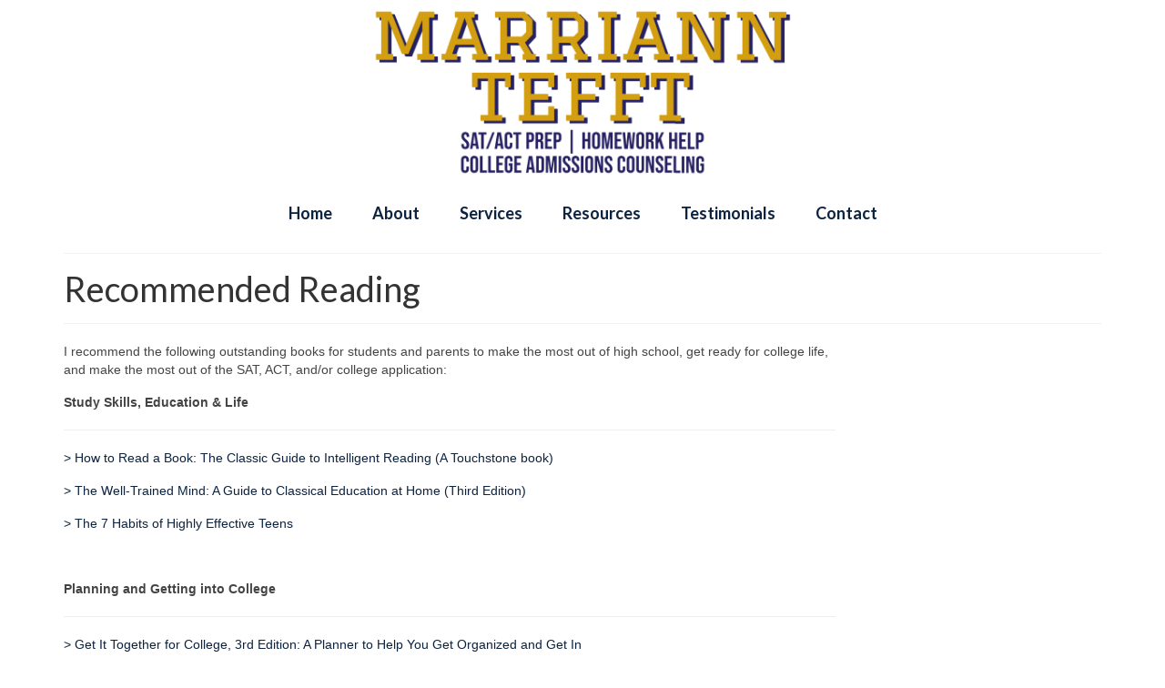

--- FILE ---
content_type: text/html; charset=UTF-8
request_url: https://marrianntefft.com/student-resources/recommended-reading/
body_size: 11228
content:
<!DOCTYPE html>
<html class="no-js" lang="en-US" itemscope="itemscope" itemtype="https://schema.org/WebPage">
<head>
  <meta charset="UTF-8">
  <meta name="viewport" content="width=device-width, initial-scale=1.0">
  <meta http-equiv="X-UA-Compatible" content="IE=edge">
  <title>Recommended Reading &#8211; Marriann Tefft</title>
<meta name='robots' content='max-image-preview:large' />
<link rel='dns-prefetch' href='//js.stripe.com' />
<link rel='dns-prefetch' href='//fonts.googleapis.com' />
<link rel="alternate" type="application/rss+xml" title="Marriann Tefft &raquo; Feed" href="https://marrianntefft.com/feed/" />
<link rel="alternate" type="application/rss+xml" title="Marriann Tefft &raquo; Comments Feed" href="https://marrianntefft.com/comments/feed/" />
<link rel="alternate" title="oEmbed (JSON)" type="application/json+oembed" href="https://marrianntefft.com/wp-json/oembed/1.0/embed?url=https%3A%2F%2Fmarrianntefft.com%2Fstudent-resources%2Frecommended-reading%2F" />
<link rel="alternate" title="oEmbed (XML)" type="text/xml+oembed" href="https://marrianntefft.com/wp-json/oembed/1.0/embed?url=https%3A%2F%2Fmarrianntefft.com%2Fstudent-resources%2Frecommended-reading%2F&#038;format=xml" />
<style id='wp-img-auto-sizes-contain-inline-css' type='text/css'>
img:is([sizes=auto i],[sizes^="auto," i]){contain-intrinsic-size:3000px 1500px}
/*# sourceURL=wp-img-auto-sizes-contain-inline-css */
</style>
<style id='wp-emoji-styles-inline-css' type='text/css'>

	img.wp-smiley, img.emoji {
		display: inline !important;
		border: none !important;
		box-shadow: none !important;
		height: 1em !important;
		width: 1em !important;
		margin: 0 0.07em !important;
		vertical-align: -0.1em !important;
		background: none !important;
		padding: 0 !important;
	}
/*# sourceURL=wp-emoji-styles-inline-css */
</style>
<style id='wp-block-library-inline-css' type='text/css'>
:root{--wp-block-synced-color:#7a00df;--wp-block-synced-color--rgb:122,0,223;--wp-bound-block-color:var(--wp-block-synced-color);--wp-editor-canvas-background:#ddd;--wp-admin-theme-color:#007cba;--wp-admin-theme-color--rgb:0,124,186;--wp-admin-theme-color-darker-10:#006ba1;--wp-admin-theme-color-darker-10--rgb:0,107,160.5;--wp-admin-theme-color-darker-20:#005a87;--wp-admin-theme-color-darker-20--rgb:0,90,135;--wp-admin-border-width-focus:2px}@media (min-resolution:192dpi){:root{--wp-admin-border-width-focus:1.5px}}.wp-element-button{cursor:pointer}:root .has-very-light-gray-background-color{background-color:#eee}:root .has-very-dark-gray-background-color{background-color:#313131}:root .has-very-light-gray-color{color:#eee}:root .has-very-dark-gray-color{color:#313131}:root .has-vivid-green-cyan-to-vivid-cyan-blue-gradient-background{background:linear-gradient(135deg,#00d084,#0693e3)}:root .has-purple-crush-gradient-background{background:linear-gradient(135deg,#34e2e4,#4721fb 50%,#ab1dfe)}:root .has-hazy-dawn-gradient-background{background:linear-gradient(135deg,#faaca8,#dad0ec)}:root .has-subdued-olive-gradient-background{background:linear-gradient(135deg,#fafae1,#67a671)}:root .has-atomic-cream-gradient-background{background:linear-gradient(135deg,#fdd79a,#004a59)}:root .has-nightshade-gradient-background{background:linear-gradient(135deg,#330968,#31cdcf)}:root .has-midnight-gradient-background{background:linear-gradient(135deg,#020381,#2874fc)}:root{--wp--preset--font-size--normal:16px;--wp--preset--font-size--huge:42px}.has-regular-font-size{font-size:1em}.has-larger-font-size{font-size:2.625em}.has-normal-font-size{font-size:var(--wp--preset--font-size--normal)}.has-huge-font-size{font-size:var(--wp--preset--font-size--huge)}.has-text-align-center{text-align:center}.has-text-align-left{text-align:left}.has-text-align-right{text-align:right}.has-fit-text{white-space:nowrap!important}#end-resizable-editor-section{display:none}.aligncenter{clear:both}.items-justified-left{justify-content:flex-start}.items-justified-center{justify-content:center}.items-justified-right{justify-content:flex-end}.items-justified-space-between{justify-content:space-between}.screen-reader-text{border:0;clip-path:inset(50%);height:1px;margin:-1px;overflow:hidden;padding:0;position:absolute;width:1px;word-wrap:normal!important}.screen-reader-text:focus{background-color:#ddd;clip-path:none;color:#444;display:block;font-size:1em;height:auto;left:5px;line-height:normal;padding:15px 23px 14px;text-decoration:none;top:5px;width:auto;z-index:100000}html :where(.has-border-color){border-style:solid}html :where([style*=border-top-color]){border-top-style:solid}html :where([style*=border-right-color]){border-right-style:solid}html :where([style*=border-bottom-color]){border-bottom-style:solid}html :where([style*=border-left-color]){border-left-style:solid}html :where([style*=border-width]){border-style:solid}html :where([style*=border-top-width]){border-top-style:solid}html :where([style*=border-right-width]){border-right-style:solid}html :where([style*=border-bottom-width]){border-bottom-style:solid}html :where([style*=border-left-width]){border-left-style:solid}html :where(img[class*=wp-image-]){height:auto;max-width:100%}:where(figure){margin:0 0 1em}html :where(.is-position-sticky){--wp-admin--admin-bar--position-offset:var(--wp-admin--admin-bar--height,0px)}@media screen and (max-width:600px){html :where(.is-position-sticky){--wp-admin--admin-bar--position-offset:0px}}

/*# sourceURL=wp-block-library-inline-css */
</style><style id='global-styles-inline-css' type='text/css'>
:root{--wp--preset--aspect-ratio--square: 1;--wp--preset--aspect-ratio--4-3: 4/3;--wp--preset--aspect-ratio--3-4: 3/4;--wp--preset--aspect-ratio--3-2: 3/2;--wp--preset--aspect-ratio--2-3: 2/3;--wp--preset--aspect-ratio--16-9: 16/9;--wp--preset--aspect-ratio--9-16: 9/16;--wp--preset--color--black: #000;--wp--preset--color--cyan-bluish-gray: #abb8c3;--wp--preset--color--white: #fff;--wp--preset--color--pale-pink: #f78da7;--wp--preset--color--vivid-red: #cf2e2e;--wp--preset--color--luminous-vivid-orange: #ff6900;--wp--preset--color--luminous-vivid-amber: #fcb900;--wp--preset--color--light-green-cyan: #7bdcb5;--wp--preset--color--vivid-green-cyan: #00d084;--wp--preset--color--pale-cyan-blue: #8ed1fc;--wp--preset--color--vivid-cyan-blue: #0693e3;--wp--preset--color--vivid-purple: #9b51e0;--wp--preset--color--virtue-primary: #0c2340;--wp--preset--color--virtue-primary-light: #262262;--wp--preset--color--very-light-gray: #eee;--wp--preset--color--very-dark-gray: #444;--wp--preset--gradient--vivid-cyan-blue-to-vivid-purple: linear-gradient(135deg,rgb(6,147,227) 0%,rgb(155,81,224) 100%);--wp--preset--gradient--light-green-cyan-to-vivid-green-cyan: linear-gradient(135deg,rgb(122,220,180) 0%,rgb(0,208,130) 100%);--wp--preset--gradient--luminous-vivid-amber-to-luminous-vivid-orange: linear-gradient(135deg,rgb(252,185,0) 0%,rgb(255,105,0) 100%);--wp--preset--gradient--luminous-vivid-orange-to-vivid-red: linear-gradient(135deg,rgb(255,105,0) 0%,rgb(207,46,46) 100%);--wp--preset--gradient--very-light-gray-to-cyan-bluish-gray: linear-gradient(135deg,rgb(238,238,238) 0%,rgb(169,184,195) 100%);--wp--preset--gradient--cool-to-warm-spectrum: linear-gradient(135deg,rgb(74,234,220) 0%,rgb(151,120,209) 20%,rgb(207,42,186) 40%,rgb(238,44,130) 60%,rgb(251,105,98) 80%,rgb(254,248,76) 100%);--wp--preset--gradient--blush-light-purple: linear-gradient(135deg,rgb(255,206,236) 0%,rgb(152,150,240) 100%);--wp--preset--gradient--blush-bordeaux: linear-gradient(135deg,rgb(254,205,165) 0%,rgb(254,45,45) 50%,rgb(107,0,62) 100%);--wp--preset--gradient--luminous-dusk: linear-gradient(135deg,rgb(255,203,112) 0%,rgb(199,81,192) 50%,rgb(65,88,208) 100%);--wp--preset--gradient--pale-ocean: linear-gradient(135deg,rgb(255,245,203) 0%,rgb(182,227,212) 50%,rgb(51,167,181) 100%);--wp--preset--gradient--electric-grass: linear-gradient(135deg,rgb(202,248,128) 0%,rgb(113,206,126) 100%);--wp--preset--gradient--midnight: linear-gradient(135deg,rgb(2,3,129) 0%,rgb(40,116,252) 100%);--wp--preset--font-size--small: 13px;--wp--preset--font-size--medium: 20px;--wp--preset--font-size--large: 36px;--wp--preset--font-size--x-large: 42px;--wp--preset--spacing--20: 0.44rem;--wp--preset--spacing--30: 0.67rem;--wp--preset--spacing--40: 1rem;--wp--preset--spacing--50: 1.5rem;--wp--preset--spacing--60: 2.25rem;--wp--preset--spacing--70: 3.38rem;--wp--preset--spacing--80: 5.06rem;--wp--preset--shadow--natural: 6px 6px 9px rgba(0, 0, 0, 0.2);--wp--preset--shadow--deep: 12px 12px 50px rgba(0, 0, 0, 0.4);--wp--preset--shadow--sharp: 6px 6px 0px rgba(0, 0, 0, 0.2);--wp--preset--shadow--outlined: 6px 6px 0px -3px rgb(255, 255, 255), 6px 6px rgb(0, 0, 0);--wp--preset--shadow--crisp: 6px 6px 0px rgb(0, 0, 0);}:where(.is-layout-flex){gap: 0.5em;}:where(.is-layout-grid){gap: 0.5em;}body .is-layout-flex{display: flex;}.is-layout-flex{flex-wrap: wrap;align-items: center;}.is-layout-flex > :is(*, div){margin: 0;}body .is-layout-grid{display: grid;}.is-layout-grid > :is(*, div){margin: 0;}:where(.wp-block-columns.is-layout-flex){gap: 2em;}:where(.wp-block-columns.is-layout-grid){gap: 2em;}:where(.wp-block-post-template.is-layout-flex){gap: 1.25em;}:where(.wp-block-post-template.is-layout-grid){gap: 1.25em;}.has-black-color{color: var(--wp--preset--color--black) !important;}.has-cyan-bluish-gray-color{color: var(--wp--preset--color--cyan-bluish-gray) !important;}.has-white-color{color: var(--wp--preset--color--white) !important;}.has-pale-pink-color{color: var(--wp--preset--color--pale-pink) !important;}.has-vivid-red-color{color: var(--wp--preset--color--vivid-red) !important;}.has-luminous-vivid-orange-color{color: var(--wp--preset--color--luminous-vivid-orange) !important;}.has-luminous-vivid-amber-color{color: var(--wp--preset--color--luminous-vivid-amber) !important;}.has-light-green-cyan-color{color: var(--wp--preset--color--light-green-cyan) !important;}.has-vivid-green-cyan-color{color: var(--wp--preset--color--vivid-green-cyan) !important;}.has-pale-cyan-blue-color{color: var(--wp--preset--color--pale-cyan-blue) !important;}.has-vivid-cyan-blue-color{color: var(--wp--preset--color--vivid-cyan-blue) !important;}.has-vivid-purple-color{color: var(--wp--preset--color--vivid-purple) !important;}.has-black-background-color{background-color: var(--wp--preset--color--black) !important;}.has-cyan-bluish-gray-background-color{background-color: var(--wp--preset--color--cyan-bluish-gray) !important;}.has-white-background-color{background-color: var(--wp--preset--color--white) !important;}.has-pale-pink-background-color{background-color: var(--wp--preset--color--pale-pink) !important;}.has-vivid-red-background-color{background-color: var(--wp--preset--color--vivid-red) !important;}.has-luminous-vivid-orange-background-color{background-color: var(--wp--preset--color--luminous-vivid-orange) !important;}.has-luminous-vivid-amber-background-color{background-color: var(--wp--preset--color--luminous-vivid-amber) !important;}.has-light-green-cyan-background-color{background-color: var(--wp--preset--color--light-green-cyan) !important;}.has-vivid-green-cyan-background-color{background-color: var(--wp--preset--color--vivid-green-cyan) !important;}.has-pale-cyan-blue-background-color{background-color: var(--wp--preset--color--pale-cyan-blue) !important;}.has-vivid-cyan-blue-background-color{background-color: var(--wp--preset--color--vivid-cyan-blue) !important;}.has-vivid-purple-background-color{background-color: var(--wp--preset--color--vivid-purple) !important;}.has-black-border-color{border-color: var(--wp--preset--color--black) !important;}.has-cyan-bluish-gray-border-color{border-color: var(--wp--preset--color--cyan-bluish-gray) !important;}.has-white-border-color{border-color: var(--wp--preset--color--white) !important;}.has-pale-pink-border-color{border-color: var(--wp--preset--color--pale-pink) !important;}.has-vivid-red-border-color{border-color: var(--wp--preset--color--vivid-red) !important;}.has-luminous-vivid-orange-border-color{border-color: var(--wp--preset--color--luminous-vivid-orange) !important;}.has-luminous-vivid-amber-border-color{border-color: var(--wp--preset--color--luminous-vivid-amber) !important;}.has-light-green-cyan-border-color{border-color: var(--wp--preset--color--light-green-cyan) !important;}.has-vivid-green-cyan-border-color{border-color: var(--wp--preset--color--vivid-green-cyan) !important;}.has-pale-cyan-blue-border-color{border-color: var(--wp--preset--color--pale-cyan-blue) !important;}.has-vivid-cyan-blue-border-color{border-color: var(--wp--preset--color--vivid-cyan-blue) !important;}.has-vivid-purple-border-color{border-color: var(--wp--preset--color--vivid-purple) !important;}.has-vivid-cyan-blue-to-vivid-purple-gradient-background{background: var(--wp--preset--gradient--vivid-cyan-blue-to-vivid-purple) !important;}.has-light-green-cyan-to-vivid-green-cyan-gradient-background{background: var(--wp--preset--gradient--light-green-cyan-to-vivid-green-cyan) !important;}.has-luminous-vivid-amber-to-luminous-vivid-orange-gradient-background{background: var(--wp--preset--gradient--luminous-vivid-amber-to-luminous-vivid-orange) !important;}.has-luminous-vivid-orange-to-vivid-red-gradient-background{background: var(--wp--preset--gradient--luminous-vivid-orange-to-vivid-red) !important;}.has-very-light-gray-to-cyan-bluish-gray-gradient-background{background: var(--wp--preset--gradient--very-light-gray-to-cyan-bluish-gray) !important;}.has-cool-to-warm-spectrum-gradient-background{background: var(--wp--preset--gradient--cool-to-warm-spectrum) !important;}.has-blush-light-purple-gradient-background{background: var(--wp--preset--gradient--blush-light-purple) !important;}.has-blush-bordeaux-gradient-background{background: var(--wp--preset--gradient--blush-bordeaux) !important;}.has-luminous-dusk-gradient-background{background: var(--wp--preset--gradient--luminous-dusk) !important;}.has-pale-ocean-gradient-background{background: var(--wp--preset--gradient--pale-ocean) !important;}.has-electric-grass-gradient-background{background: var(--wp--preset--gradient--electric-grass) !important;}.has-midnight-gradient-background{background: var(--wp--preset--gradient--midnight) !important;}.has-small-font-size{font-size: var(--wp--preset--font-size--small) !important;}.has-medium-font-size{font-size: var(--wp--preset--font-size--medium) !important;}.has-large-font-size{font-size: var(--wp--preset--font-size--large) !important;}.has-x-large-font-size{font-size: var(--wp--preset--font-size--x-large) !important;}
/*# sourceURL=global-styles-inline-css */
</style>

<style id='classic-theme-styles-inline-css' type='text/css'>
/*! This file is auto-generated */
.wp-block-button__link{color:#fff;background-color:#32373c;border-radius:9999px;box-shadow:none;text-decoration:none;padding:calc(.667em + 2px) calc(1.333em + 2px);font-size:1.125em}.wp-block-file__button{background:#32373c;color:#fff;text-decoration:none}
/*# sourceURL=/wp-includes/css/classic-themes.min.css */
</style>
<link rel='stylesheet' id='social-widget-css' href='https://marrianntefft.com/wp-content/plugins/social-media-widget/social_widget.css?ver=6.9' type='text/css' media='all' />
<link rel='stylesheet' id='wpecpp-css' href='https://marrianntefft.com/wp-content/plugins/wp-ecommerce-paypal/assets/css/wpecpp.css?ver=2.0.3' type='text/css' media='all' />
<style id='kadence-blocks-global-variables-inline-css' type='text/css'>
:root {--global-kb-font-size-sm:clamp(0.8rem, 0.73rem + 0.217vw, 0.9rem);--global-kb-font-size-md:clamp(1.1rem, 0.995rem + 0.326vw, 1.25rem);--global-kb-font-size-lg:clamp(1.75rem, 1.576rem + 0.543vw, 2rem);--global-kb-font-size-xl:clamp(2.25rem, 1.728rem + 1.63vw, 3rem);--global-kb-font-size-xxl:clamp(2.5rem, 1.456rem + 3.26vw, 4rem);--global-kb-font-size-xxxl:clamp(2.75rem, 0.489rem + 7.065vw, 6rem);}:root {--global-palette1: #3182CE;--global-palette2: #2B6CB0;--global-palette3: #1A202C;--global-palette4: #2D3748;--global-palette5: #4A5568;--global-palette6: #718096;--global-palette7: #EDF2F7;--global-palette8: #F7FAFC;--global-palette9: #ffffff;}
/*# sourceURL=kadence-blocks-global-variables-inline-css */
</style>
<link rel='stylesheet' id='virtue_theme-css' href='https://marrianntefft.com/wp-content/themes/virtue/assets/css/virtue.css?ver=3.4.13' type='text/css' media='all' />
<link rel='stylesheet' id='virtue_skin-css' href='https://marrianntefft.com/wp-content/themes/virtue/assets/css/skins/redhot.css?ver=3.4.13' type='text/css' media='all' />
<link rel='stylesheet' id='redux-google-fonts-virtue-css' href='https://fonts.googleapis.com/css?family=Lato%3A400%2C700&#038;ver=6.9' type='text/css' media='all' />
<script type="text/javascript" src="https://marrianntefft.com/wp-includes/js/jquery/jquery.min.js?ver=3.7.1" id="jquery-core-js"></script>
<script type="text/javascript" src="https://marrianntefft.com/wp-includes/js/jquery/jquery-migrate.min.js?ver=3.4.1" id="jquery-migrate-js"></script>
<link rel="https://api.w.org/" href="https://marrianntefft.com/wp-json/" /><link rel="alternate" title="JSON" type="application/json" href="https://marrianntefft.com/wp-json/wp/v2/pages/109" /><link rel="EditURI" type="application/rsd+xml" title="RSD" href="https://marrianntefft.com/xmlrpc.php?rsd" />
<meta name="generator" content="WordPress 6.9" />
<link rel="canonical" href="https://marrianntefft.com/student-resources/recommended-reading/" />
<link rel='shortlink' href='https://marrianntefft.com/?p=109' />
<script>
  (function(i,s,o,g,r,a,m){i['GoogleAnalyticsObject']=r;i[r]=i[r]||function(){
  (i[r].q=i[r].q||[]).push(arguments)},i[r].l=1*new Date();a=s.createElement(o),
  m=s.getElementsByTagName(o)[0];a.async=1;a.src=g;m.parentNode.insertBefore(a,m)
  })(window,document,'script','//www.google-analytics.com/analytics.js','ga');

  ga('create', 'UA-64940260-1', 'auto');
  ga('send', 'pageview');

</script><style type="text/css">#logo {padding-top:0px;}#logo {padding-bottom:0px;}#logo {margin-left:0px;}#logo {margin-right:0px;}#nav-main {margin-top:15px;}#nav-main {margin-bottom:10px;}.headerfont, .tp-caption {font-family:Lato;}.topbarmenu ul li {font-family:Lato;}.home-message:hover {background-color:#0c2340; background-color: rgba(12, 35, 64, 0.6);}
  nav.woocommerce-pagination ul li a:hover, .wp-pagenavi a:hover, .panel-heading .accordion-toggle, .variations .kad_radio_variations label:hover, .variations .kad_radio_variations label.selectedValue {border-color: #0c2340;}
  a, #nav-main ul.sf-menu ul li a:hover, .product_price ins .amount, .price ins .amount, .color_primary, .primary-color, #logo a.brand, #nav-main ul.sf-menu a:hover,
  .woocommerce-message:before, .woocommerce-info:before, #nav-second ul.sf-menu a:hover, .footerclass a:hover, .posttags a:hover, .subhead a:hover, .nav-trigger-case:hover .kad-menu-name, 
  .nav-trigger-case:hover .kad-navbtn, #kadbreadcrumbs a:hover, #wp-calendar a, .star-rating, .has-virtue-primary-color {color: #0c2340;}
.widget_price_filter .ui-slider .ui-slider-handle, .product_item .kad_add_to_cart:hover, .product_item:hover a.button:hover, .product_item:hover .kad_add_to_cart:hover, .kad-btn-primary, html .woocommerce-page .widget_layered_nav ul.yith-wcan-label li a:hover, html .woocommerce-page .widget_layered_nav ul.yith-wcan-label li.chosen a,
.product-category.grid_item a:hover h5, .woocommerce-message .button, .widget_layered_nav_filters ul li a, .widget_layered_nav ul li.chosen a, .wpcf7 input.wpcf7-submit, .yith-wcan .yith-wcan-reset-navigation,
#containerfooter .menu li a:hover, .bg_primary, .portfolionav a:hover, .home-iconmenu a:hover, p.demo_store, .topclass, #commentform .form-submit #submit, .kad-hover-bg-primary:hover, .widget_shopping_cart_content .checkout,
.login .form-row .button, .variations .kad_radio_variations label.selectedValue, #payment #place_order, .wpcf7 input.wpcf7-back, .shop_table .actions input[type=submit].checkout-button, .cart_totals .checkout-button, input[type="submit"].button, .order-actions .button, .has-virtue-primary-background-color {background: #0c2340;}a:hover, .has-virtue-primary-light-color {color: #262262;} .kad-btn-primary:hover, .login .form-row .button:hover, #payment #place_order:hover, .yith-wcan .yith-wcan-reset-navigation:hover, .widget_shopping_cart_content .checkout:hover,
	.woocommerce-message .button:hover, #commentform .form-submit #submit:hover, .wpcf7 input.wpcf7-submit:hover, .widget_layered_nav_filters ul li a:hover, .cart_totals .checkout-button:hover,
	.widget_layered_nav ul li.chosen a:hover, .shop_table .actions input[type=submit].checkout-button:hover, .wpcf7 input.wpcf7-back:hover, .order-actions .button:hover, input[type="submit"].button:hover, .product_item:hover .kad_add_to_cart, .product_item:hover a.button, .has-virtue-primary-light-background-color {background: #262262;}input[type=number]::-webkit-inner-spin-button, input[type=number]::-webkit-outer-spin-button { -webkit-appearance: none; margin: 0; } input[type=number] {-moz-appearance: textfield;}.quantity input::-webkit-outer-spin-button,.quantity input::-webkit-inner-spin-button {display: none;}.product_item .product_details h5 {text-transform: none;}@media (max-width: 979px) {.nav-trigger .nav-trigger-case {position: static; display: block; width: 100%;}}.product_item .product_details h5 {min-height:40px;}.entry-content p { margin-bottom:16px;}</style><link rel="icon" href="https://marrianntefft.com/wp-content/uploads/2017/06/cropped-MT-32x32.png" sizes="32x32" />
<link rel="icon" href="https://marrianntefft.com/wp-content/uploads/2017/06/cropped-MT-192x192.png" sizes="192x192" />
<link rel="apple-touch-icon" href="https://marrianntefft.com/wp-content/uploads/2017/06/cropped-MT-180x180.png" />
<meta name="msapplication-TileImage" content="https://marrianntefft.com/wp-content/uploads/2017/06/cropped-MT-270x270.png" />
		<style type="text/css" id="wp-custom-css">
			#logo img {
    max-height: 200px; /* adjust as needed */
    height: auto;
    width: auto;
}
		</style>
		<style type="text/css" title="dynamic-css" class="options-output">header #logo a.brand,.logofont{font-family:Lato;line-height:40px;font-weight:400;font-style:normal;font-size:32px;}.kad_tagline{font-family:Lato;line-height:20px;font-weight:400;font-style:normal;color:#444444;font-size:14px;}.product_item .product_details h5{font-family:Lato;line-height:20px;font-weight:normal;font-style:700;font-size:16px;}h1{font-family:Lato;line-height:40px;font-weight:400;font-style:normal;font-size:38px;}h2{font-family:Lato;line-height:40px;font-weight:normal;font-style:normal;font-size:32px;}h3{font-family:Lato;line-height:40px;font-weight:400;font-style:normal;font-size:28px;}h4{font-family:Lato;line-height:40px;font-weight:400;font-style:normal;font-size:24px;}h5{font-family:Lato;line-height:24px;font-weight:700;font-style:normal;font-size:18px;}body{font-family:Verdana, Geneva, sans-serif;line-height:20px;font-weight:400;font-style:normal;font-size:14px;}#nav-main ul.sf-menu a{font-family:Lato;line-height:18px;font-weight:700;font-style:normal;color:#0c2340;font-size:18px;}#nav-second ul.sf-menu a{font-family:Lato;line-height:22px;font-weight:400;font-style:normal;font-size:18px;}.kad-nav-inner .kad-mnav, .kad-mobile-nav .kad-nav-inner li a,.nav-trigger-case{font-family:Lato;line-height:20px;font-weight:400;font-style:normal;font-size:16px;}</style></head>
<body class="wp-singular page-template-default page page-id-109 page-child parent-pageid-69 wp-embed-responsive wp-theme-virtue wide recommended-reading">
	<div id="kt-skip-link"><a href="#content">Skip to Main Content</a></div>
	<div id="wrapper" class="container">
	<header class="banner headerclass" itemscope itemtype="https://schema.org/WPHeader">
		<div class="container">
		<div class="row">
			<div class="col-md-12 clearfix kad-header-left">
				<div id="logo" class="logocase">
					<a class="brand logofont" href="https://marrianntefft.com/">
													<div id="thelogo">
								<img src="https://marrianntefft.com/wp-content/uploads/2020/10/My-Post-37-1.png" alt="Marriann Tefft" width="2560" height="851" class="kad-standard-logo" />
															</div>
												</a>
									</div> <!-- Close #logo -->
			</div><!-- close logo span -->
							<div class="col-md-12 kad-header-right">
					<nav id="nav-main" class="clearfix" itemscope itemtype="https://schema.org/SiteNavigationElement">
						<ul id="menu-main-menu" class="sf-menu"><li  class=" menu-item-280"><a href="https://marrianntefft.com"><span>Home</span></a></li>
<li  class=" menu-item-34"><a href="https://marrianntefft.com/about/"><span>About</span></a></li>
<li  class=" sf-dropdown menu-item-33"><a href="https://marrianntefft.com/services/"><span>Services</span></a>
<ul class="sub-menu sf-dropdown-menu dropdown">
	<li  class=" menu-item-133"><a href="https://marrianntefft.com/services/tutoring/"><span>Tutoring</span></a></li>
	<li  class=" menu-item-132"><a href="https://marrianntefft.com/services/sat-act-psat-coaching/"><span>SAT, ACT, PSAT Coaching</span></a></li>
	<li  class=" menu-item-126"><a href="https://marrianntefft.com/services/college-admissions-consulting/"><span>College Admissions Consulting</span></a></li>
	<li  class=" menu-item-134"><a href="https://marrianntefft.com/bootcamps/"><span>Bootcamps</span></a></li>
</ul>
</li>
<li  class=" current-page-ancestor current-menu-ancestor current-menu-parent current-page-parent current_page_parent current_page_ancestor sf-dropdown menu-item-70"><a href="https://marrianntefft.com/student-resources/"><span>Resources</span></a>
<ul class="sub-menu sf-dropdown-menu dropdown">
	<li  class=" menu-item-73"><a href="https://marrianntefft.com/student-resources/sat/"><span>SAT &#038; ACT</span></a></li>
	<li  class=" menu-item-76"><a href="https://marrianntefft.com/student-resources/math/"><span>Math</span></a></li>
	<li  class=" menu-item-93"><a href="https://marrianntefft.com/student-resources/college-applications/"><span>College Applications</span></a></li>
	<li  class=" current-menu-item current_page_item menu-item-112"><a href="https://marrianntefft.com/student-resources/recommended-reading/" aria-current="page"><span>Recommended Reading</span></a></li>
</ul>
</li>
<li  class=" menu-item-192"><a href="https://marrianntefft.com/testimonials/"><span>Testimonials</span></a></li>
<li  class=" menu-item-32"><a href="https://marrianntefft.com/contact/"><span>Contact</span></a></li>
</ul>					</nav> 
				</div> <!-- Close menuclass-->
			       
		</div> <!-- Close Row -->
					<div id="mobile-nav-trigger" class="nav-trigger">
				<button class="nav-trigger-case mobileclass collapsed" data-toggle="collapse" data-target=".kad-nav-collapse">
					<span class="kad-navbtn"><i class="icon-reorder"></i></span>
					<span class="kad-menu-name">Menu</span>
				</button>
			</div>
			<div id="kad-mobile-nav" class="kad-mobile-nav">
				<div class="kad-nav-inner mobileclass">
					<div class="kad-nav-collapse">
					<ul id="menu-main-menu-1" class="kad-mnav"><li  class=" menu-item-280"><a href="https://marrianntefft.com"><span>Home</span></a></li>
<li  class=" menu-item-34"><a href="https://marrianntefft.com/about/"><span>About</span></a></li>
<li  class=" sf-dropdown menu-item-33"><a href="https://marrianntefft.com/services/"><span>Services</span></a>
<ul class="sub-menu sf-dropdown-menu dropdown">
	<li  class=" menu-item-133"><a href="https://marrianntefft.com/services/tutoring/"><span>Tutoring</span></a></li>
	<li  class=" menu-item-132"><a href="https://marrianntefft.com/services/sat-act-psat-coaching/"><span>SAT, ACT, PSAT Coaching</span></a></li>
	<li  class=" menu-item-126"><a href="https://marrianntefft.com/services/college-admissions-consulting/"><span>College Admissions Consulting</span></a></li>
	<li  class=" menu-item-134"><a href="https://marrianntefft.com/bootcamps/"><span>Bootcamps</span></a></li>
</ul>
</li>
<li  class=" current-page-ancestor current-menu-ancestor current-menu-parent current-page-parent current_page_parent current_page_ancestor sf-dropdown menu-item-70"><a href="https://marrianntefft.com/student-resources/"><span>Resources</span></a>
<ul class="sub-menu sf-dropdown-menu dropdown">
	<li  class=" menu-item-73"><a href="https://marrianntefft.com/student-resources/sat/"><span>SAT &#038; ACT</span></a></li>
	<li  class=" menu-item-76"><a href="https://marrianntefft.com/student-resources/math/"><span>Math</span></a></li>
	<li  class=" menu-item-93"><a href="https://marrianntefft.com/student-resources/college-applications/"><span>College Applications</span></a></li>
	<li  class=" current-menu-item current_page_item menu-item-112"><a href="https://marrianntefft.com/student-resources/recommended-reading/" aria-current="page"><span>Recommended Reading</span></a></li>
</ul>
</li>
<li  class=" menu-item-192"><a href="https://marrianntefft.com/testimonials/"><span>Testimonials</span></a></li>
<li  class=" menu-item-32"><a href="https://marrianntefft.com/contact/"><span>Contact</span></a></li>
</ul>					</div>
				</div>
			</div>
		 
	</div> <!-- Close Container -->
	</header>
	<div class="wrap contentclass" role="document">

	<div id="pageheader" class="titleclass">
	<div class="container">
		<div class="page-header">
			<h1 class="entry-title" itemprop="name">
				Recommended Reading			</h1>
					</div>
	</div><!--container-->
</div><!--titleclass-->
<div id="content" class="container container-contained">
	<div class="row">
		<div class="main col-lg-9 col-md-8" role="main">
			<div class="entry-content" itemprop="mainContentOfPage" itemscope itemtype="https://schema.org/WebPageElement">
				<p>I recommend the following outstanding books for students and parents to make the most out of high school, get ready for college life, and make the most out of the SAT, ACT, and/or college application:</p>
<p><strong>Study Skills, Education &amp; Life<br />
</strong></p>
<hr />
<p><a href="http://www.amazon.com/gp/product/0671212095/ref=as_li_tl?ie=UTF8&amp;camp=1789&amp;creative=390957&amp;creativeASIN=0671212095&amp;linkCode=as2&amp;tag=marrianntefft-20&amp;linkId=Z7SLKLLKVCHQOV7I">&gt; How to Read a Book: The Classic Guide to Intelligent Reading (A Touchstone book)</a></p>
<p><a href="http://www.amazon.com/gp/product/0393067084/ref=as_li_tl?ie=UTF8&amp;camp=1789&amp;creative=390957&amp;creativeASIN=0393067084&amp;linkCode=as2&amp;tag=marrianntefft-20&amp;linkId=KLVXERSX2TNNNKQW">&gt; The Well-Trained Mind: A Guide to Classical Education at Home (Third Edition)</a></p>
<p><a href="http://www.amazon.com/gp/product/1476764662/ref=as_li_tl?ie=UTF8&amp;camp=1789&amp;creative=390957&amp;creativeASIN=1476764662&amp;linkCode=as2&amp;tag=marrianntefft-20&amp;linkId=V37LQ75W2GSMSLC2">&gt; The 7 Habits of Highly Effective Teens</a></p>
<p><img decoding="async" style="border: none !important; margin: 0px !important;" src="http://ir-na.amazon-adsystem.com/e/ir?t=marrianntefft-20&amp;l=as2&amp;o=1&amp;a=1476764662" alt="" width="1" height="1" border="0" /></p>
<p><strong>Planning and Getting into College</strong></p>
<hr />
<p><a href="http://www.amazon.com/gp/product/1457304295/ref=as_li_tl?ie=UTF8&amp;camp=1789&amp;creative=390957&amp;creativeASIN=1457304295&amp;linkCode=as2&amp;tag=marrianntefft-20&amp;linkId=AES2LLJURRXNKNUM">&gt; Get It Together for College, 3rd Edition: A Planner to Help You Get Organized and Get In</a><img decoding="async" style="border: none !important; margin: 0px !important;" src="http://ir-na.amazon-adsystem.com/e/ir?t=marrianntefft-20&amp;l=as2&amp;o=1&amp;a=1457304295" alt="" width="1" height="1" border="0" /></p>
<p><a href="http://www.amazon.com/gp/product/0767932587/ref=as_li_tl?ie=UTF8&amp;camp=1789&amp;creative=9325&amp;creativeASIN=0767932587&amp;linkCode=as2&amp;tag=marrianntefft-20&amp;linkId=CUE67UBW4QRK6KXR">&gt;How to Be a High School Superstar: A Revolutionary Plan to Get into College by Standing Out (Without Burning Out)</a></p>
<p><img decoding="async" style="border: none !important; margin: 0px !important;" src="http://ir-na.amazon-adsystem.com/e/ir?t=marrianntefft-20&amp;l=as2&amp;o=1&amp;a=0767932587" alt="" width="1" height="1" border="0" /><a href="http://www.amazon.com/gp/product/0767922719/ref=as_li_tl?ie=UTF8&amp;camp=1789&amp;creative=390957&amp;creativeASIN=0767922719&amp;linkCode=as2&amp;tag=marrianntefft-20&amp;linkId=KMIRWJ3BBWRBY3DI">&gt; How to Become a Straight-A Student: The Unconventional Strategies Real College Students Use to Score High While Studying Less</a></p>
<p><a href="http://www.amazon.com/gp/product/1250048052/ref=as_li_tl?ie=UTF8&amp;camp=1789&amp;creative=390957&amp;creativeASIN=1250048052&amp;linkCode=as2&amp;tag=marrianntefft-20&amp;linkId=ZYCRDG6RVSYCEZOP">&gt; 50 Successful Harvard Application Essays: What Worked for Them Can Help You Get into the College of Your Choice</a><img loading="lazy" decoding="async" style="border: none !important; margin: 0px !important;" src="http://ir-na.amazon-adsystem.com/e/ir?t=marrianntefft-20&amp;l=as2&amp;o=1&amp;a=1250048052" alt="" width="1" height="1" border="0" /></p>
<p><a href="http://www.amazon.com/gp/product/1492855391/ref=as_li_tl?ie=UTF8&amp;camp=1789&amp;creative=390957&amp;creativeASIN=1492855391&amp;linkCode=as2&amp;tag=marrianntefft-20&amp;linkId=ROUTOAOWVQ6LD7MG">&gt;Escape Essay Hell!: A Step-by-Step Guide to Writing Narrative College Application Essays</a><img loading="lazy" decoding="async" style="border: none !important; margin: 0px !important;" src="http://ir-na.amazon-adsystem.com/e/ir?t=marrianntefft-20&amp;l=as2&amp;o=1&amp;a=1492855391" alt="" width="1" height="1" border="0" /></p>
<p><a href="http://www.amazon.com/gp/product/1499318928/ref=as_li_tl?ie=UTF8&amp;camp=1789&amp;creative=390957&amp;creativeASIN=1499318928&amp;linkCode=as2&amp;tag=marrianntefft-20&amp;linkId=HDRDIQVQ3O2OGNBQ">&gt;Heavenly Essays: 50 Narrative College Application Essays That Worked</a><img loading="lazy" decoding="async" style="border: none !important; margin: 0px !important;" src="http://ir-na.amazon-adsystem.com/e/ir?t=marrianntefft-20&amp;l=as2&amp;o=1&amp;a=1499318928" alt="" width="1" height="1" border="0" /></p>
<p><img loading="lazy" decoding="async" style="border: none !important; margin: 0px !important;" src="http://ir-na.amazon-adsystem.com/e/ir?t=marrianntefft-20&amp;l=as2&amp;o=1&amp;a=0393067084" alt="" width="1" height="1" border="0" /></p>
			</div>
					</div><!-- /.main -->
<aside class="col-lg-3 col-md-4 kad-sidebar" role="complementary" itemscope itemtype="https://schema.org/WPSideBar">
	<div class="sidebar">
			</div><!-- /.sidebar -->
</aside><!-- /aside -->
			</div><!-- /.row-->
		</div><!-- /.content -->
	</div><!-- /.wrap -->
	<footer id="containerfooter" class="footerclass" itemscope itemtype="https://schema.org/WPFooter">
  <div class="container">
  	<div class="row">
  		 
					<div class="col-md-4 footercol1">
					<div class="widget-1 widget-first footer-widget"><aside id="block-2" class="widget widget_block"><link rel='stylesheet' id='kadence-blocks-infobox-css' href='https://marrianntefft.com/wp-content/plugins/kadence-blocks/dist/style-blocks-infobox.css?ver=3.5.29' type='text/css' media='all' />
<style>.wp-block-kadence-column.kb-section-dir-horizontal > .kt-inside-inner-col > #kt-info-box_886caa-8c .kt-blocks-info-box-link-wrap{max-width:unset;}#kt-info-box_886caa-8c .kt-blocks-info-box-link-wrap{border-radius:20px;border-top-width:5px;border-right-width:5px;border-bottom-width:5px;border-left-width:5px;background:#ffffff;padding-top:24px;padding-right:24px;padding-bottom:24px;padding-left:24px;}#kt-info-box_886caa-8c .kt-blocks-info-box-link-wrap:hover{background:#ffffff;}#kt-info-box_886caa-8c .kadence-info-box-icon-container .kt-info-svg-icon, #kt-info-box_886caa-8c .kt-info-svg-icon-flip, #kt-info-box_886caa-8c .kt-blocks-info-box-number{font-size:50px;}#kt-info-box_886caa-8c .kt-blocks-info-box-media{color:#444444;background:#ffffff;border-color:#eeeeee;border-radius:200px;overflow:hidden;border-top-width:5px;border-right-width:5px;border-bottom-width:5px;border-left-width:5px;padding-top:20px;padding-right:20px;padding-bottom:20px;padding-left:20px;margin-top:0px;margin-right:20px;margin-bottom:0px;margin-left:0px;}#kt-info-box_886caa-8c .kt-blocks-info-box-media .kadence-info-box-image-intrisic img{border-radius:200px;}#kt-info-box_886caa-8c .kt-blocks-info-box-link-wrap:hover .kt-blocks-info-box-media{color:#444444;background:#ffffff;border-color:#eeeeee;}#kt-info-box_886caa-8c .kt-infobox-textcontent h3.kt-blocks-info-box-title{color:#000;font-family:Lato;font-style:normal;font-weight:400;padding-top:0px;padding-right:0px;padding-bottom:0px;padding-left:0px;margin-top:5px;margin-right:0px;margin-bottom:10px;margin-left:0px;}.wp-block-kadence-infobox#kt-info-box_886caa-8c .kt-blocks-info-box-text{font-family:Lato;font-style:normal;font-weight:400;}#kt-info-box_886caa-8c .kt-blocks-info-box-learnmore{background:transparent;border-width:0px 0px 0px 0px;padding-top:4px;padding-right:8px;padding-bottom:4px;padding-left:8px;margin-top:10px;margin-right:0px;margin-bottom:10px;margin-left:0px;}</style>
<div id="kt-info-box_886caa-8c" class="wp-block-kadence-infobox"><a class="kt-blocks-info-box-link-wrap info-box-link kt-blocks-info-box-media-align-left kt-info-halign-left"><div class="kt-blocks-info-box-media-container"><div class="kt-blocks-info-box-media kt-info-media-animate-none"><div class="kadence-info-box-icon-container kt-info-icon-animate-none"><div class="kadence-info-box-icon-inner-container"><span style="display:block;justify-content:center;align-items:center" class="kt-info-svg-icon kt-info-svg-icon-fe_send"><svg style="display:inline-block;vertical-align:middle" viewbox="0 0 24 24" height="50" width="50" fill="none" stroke="currentColor" xmlns="http://www.w3.org/2000/svg" stroke-width="2" stroke-linecap="round" stroke-linejoin="round" aria-hidden="true"><line x1="22" y1="2" x2="11" y2="13"></line><polygon points="22 2 15 22 11 13 2 9 22 2"></polygon></svg></span></div></div></div></div><div class="kt-infobox-textcontent"><h3 class="kt-blocks-info-box-title"></h3><p class="kt-blocks-info-box-text">Call/Text: (360) 556-3328<br/>or Email: marriann@marrianntefft.com</p></div></a></div>
</aside></div>					</div> 
            					 
					<div class="col-md-4 footercol2">
					
		<div class="widget-1 widget-first footer-widget"><aside id="recent-posts-5" class="widget widget_recent_entries">
		<h3>Recent</h3>
		<ul>
											<li>
					<a href="https://marrianntefft.com/2025/06/14/registration-now-open-for-2025-application-essay-workshops/">Registration Now Open for 2025 Application Essay Workshops!</a>
									</li>
											<li>
					<a href="https://marrianntefft.com/2024/05/27/registration-now-open-for-summer-essay-workshops/">Registration Now Open for 2024 Summer Essay Workshops!</a>
									</li>
											<li>
					<a href="https://marrianntefft.com/2021/07/29/new-essay-writing-group-added-for-august/">New Essay Writing Group Added for August</a>
									</li>
											<li>
					<a href="https://marrianntefft.com/2021/05/25/new-essay-writing-workshops-in-june-july/">New Essay Writing Workshops Summer 2021</a>
									</li>
					</ul>

		</aside></div>					</div> 
		        		         
					<div class="col-md-4 footercol3">
					<div class="widget-1 widget-first footer-widget"><aside id="search-2" class="widget widget_search"><form role="search" method="get" class="form-search" action="https://marrianntefft.com/">
	<label>
		<span class="screen-reader-text">Search for:</span>
		<input type="text" value="" name="s" class="search-query" placeholder="Search">
	</label>
	<button type="submit" class="search-icon"><i class="icon-search"></i></button>
</form></aside></div>					</div> 
	            			        </div>
        <div class="footercredits clearfix">
    		
    		        	<p>&copy; 2026 Marriann Tefft. All Rights Reserved.</p>
    	</div>

  </div>

</footer>

		</div><!--Wrapper-->
		<script type="speculationrules">
{"prefetch":[{"source":"document","where":{"and":[{"href_matches":"/*"},{"not":{"href_matches":["/wp-*.php","/wp-admin/*","/wp-content/uploads/*","/wp-content/*","/wp-content/plugins/*","/wp-content/themes/virtue/*","/*\\?(.+)"]}},{"not":{"selector_matches":"a[rel~=\"nofollow\"]"}},{"not":{"selector_matches":".no-prefetch, .no-prefetch a"}}]},"eagerness":"conservative"}]}
</script>
<script type="text/javascript" src="https://js.stripe.com/v3/" id="stripe-js-js"></script>
<script type="text/javascript" id="wpecpp-js-extra">
/* <![CDATA[ */
var wpecpp = {"ajaxUrl":"https://marrianntefft.com/wp-admin/admin-ajax.php","nonce":"3c4c598acf","opens":"2","cancel":"","return":""};
//# sourceURL=wpecpp-js-extra
/* ]]> */
</script>
<script type="text/javascript" src="https://marrianntefft.com/wp-content/plugins/wp-ecommerce-paypal/assets/js/wpecpp.js?ver=2.0.3" id="wpecpp-js"></script>
<script type="text/javascript" src="https://marrianntefft.com/wp-content/themes/virtue/assets/js/min/bootstrap-min.js?ver=3.4.13" id="bootstrap-js"></script>
<script type="text/javascript" src="https://marrianntefft.com/wp-includes/js/hoverIntent.min.js?ver=1.10.2" id="hoverIntent-js"></script>
<script type="text/javascript" src="https://marrianntefft.com/wp-includes/js/imagesloaded.min.js?ver=5.0.0" id="imagesloaded-js"></script>
<script type="text/javascript" src="https://marrianntefft.com/wp-includes/js/masonry.min.js?ver=4.2.2" id="masonry-js"></script>
<script type="text/javascript" src="https://marrianntefft.com/wp-content/themes/virtue/assets/js/min/plugins-min.js?ver=3.4.13" id="virtue_plugins-js"></script>
<script type="text/javascript" src="https://marrianntefft.com/wp-content/themes/virtue/assets/js/min/magnific-popup-min.js?ver=3.4.13" id="magnific-popup-js"></script>
<script type="text/javascript" id="virtue-lightbox-init-js-extra">
/* <![CDATA[ */
var virtue_lightbox = {"loading":"Loading...","of":"%curr% of %total%","error":"The Image could not be loaded."};
//# sourceURL=virtue-lightbox-init-js-extra
/* ]]> */
</script>
<script type="text/javascript" src="https://marrianntefft.com/wp-content/themes/virtue/assets/js/min/virtue-lightbox-init-min.js?ver=3.4.13" id="virtue-lightbox-init-js"></script>
<script type="text/javascript" src="https://marrianntefft.com/wp-content/themes/virtue/assets/js/min/main-min.js?ver=3.4.13" id="virtue_main-js"></script>
<script id="wp-emoji-settings" type="application/json">
{"baseUrl":"https://s.w.org/images/core/emoji/17.0.2/72x72/","ext":".png","svgUrl":"https://s.w.org/images/core/emoji/17.0.2/svg/","svgExt":".svg","source":{"concatemoji":"https://marrianntefft.com/wp-includes/js/wp-emoji-release.min.js?ver=6.9"}}
</script>
<script type="module">
/* <![CDATA[ */
/*! This file is auto-generated */
const a=JSON.parse(document.getElementById("wp-emoji-settings").textContent),o=(window._wpemojiSettings=a,"wpEmojiSettingsSupports"),s=["flag","emoji"];function i(e){try{var t={supportTests:e,timestamp:(new Date).valueOf()};sessionStorage.setItem(o,JSON.stringify(t))}catch(e){}}function c(e,t,n){e.clearRect(0,0,e.canvas.width,e.canvas.height),e.fillText(t,0,0);t=new Uint32Array(e.getImageData(0,0,e.canvas.width,e.canvas.height).data);e.clearRect(0,0,e.canvas.width,e.canvas.height),e.fillText(n,0,0);const a=new Uint32Array(e.getImageData(0,0,e.canvas.width,e.canvas.height).data);return t.every((e,t)=>e===a[t])}function p(e,t){e.clearRect(0,0,e.canvas.width,e.canvas.height),e.fillText(t,0,0);var n=e.getImageData(16,16,1,1);for(let e=0;e<n.data.length;e++)if(0!==n.data[e])return!1;return!0}function u(e,t,n,a){switch(t){case"flag":return n(e,"\ud83c\udff3\ufe0f\u200d\u26a7\ufe0f","\ud83c\udff3\ufe0f\u200b\u26a7\ufe0f")?!1:!n(e,"\ud83c\udde8\ud83c\uddf6","\ud83c\udde8\u200b\ud83c\uddf6")&&!n(e,"\ud83c\udff4\udb40\udc67\udb40\udc62\udb40\udc65\udb40\udc6e\udb40\udc67\udb40\udc7f","\ud83c\udff4\u200b\udb40\udc67\u200b\udb40\udc62\u200b\udb40\udc65\u200b\udb40\udc6e\u200b\udb40\udc67\u200b\udb40\udc7f");case"emoji":return!a(e,"\ud83e\u1fac8")}return!1}function f(e,t,n,a){let r;const o=(r="undefined"!=typeof WorkerGlobalScope&&self instanceof WorkerGlobalScope?new OffscreenCanvas(300,150):document.createElement("canvas")).getContext("2d",{willReadFrequently:!0}),s=(o.textBaseline="top",o.font="600 32px Arial",{});return e.forEach(e=>{s[e]=t(o,e,n,a)}),s}function r(e){var t=document.createElement("script");t.src=e,t.defer=!0,document.head.appendChild(t)}a.supports={everything:!0,everythingExceptFlag:!0},new Promise(t=>{let n=function(){try{var e=JSON.parse(sessionStorage.getItem(o));if("object"==typeof e&&"number"==typeof e.timestamp&&(new Date).valueOf()<e.timestamp+604800&&"object"==typeof e.supportTests)return e.supportTests}catch(e){}return null}();if(!n){if("undefined"!=typeof Worker&&"undefined"!=typeof OffscreenCanvas&&"undefined"!=typeof URL&&URL.createObjectURL&&"undefined"!=typeof Blob)try{var e="postMessage("+f.toString()+"("+[JSON.stringify(s),u.toString(),c.toString(),p.toString()].join(",")+"));",a=new Blob([e],{type:"text/javascript"});const r=new Worker(URL.createObjectURL(a),{name:"wpTestEmojiSupports"});return void(r.onmessage=e=>{i(n=e.data),r.terminate(),t(n)})}catch(e){}i(n=f(s,u,c,p))}t(n)}).then(e=>{for(const n in e)a.supports[n]=e[n],a.supports.everything=a.supports.everything&&a.supports[n],"flag"!==n&&(a.supports.everythingExceptFlag=a.supports.everythingExceptFlag&&a.supports[n]);var t;a.supports.everythingExceptFlag=a.supports.everythingExceptFlag&&!a.supports.flag,a.supports.everything||((t=a.source||{}).concatemoji?r(t.concatemoji):t.wpemoji&&t.twemoji&&(r(t.twemoji),r(t.wpemoji)))});
//# sourceURL=https://marrianntefft.com/wp-includes/js/wp-emoji-loader.min.js
/* ]]> */
</script>
<link href="https://fonts.googleapis.com/css?family=Lato:regular&amp;subset=latin&amp;display=swap" rel="stylesheet">	</body>
</html>

--- FILE ---
content_type: text/plain
request_url: https://www.google-analytics.com/j/collect?v=1&_v=j102&a=901469729&t=pageview&_s=1&dl=https%3A%2F%2Fmarrianntefft.com%2Fstudent-resources%2Frecommended-reading%2F&ul=en-us%40posix&dt=Recommended%20Reading%20%E2%80%93%20Marriann%20Tefft&sr=1280x720&vp=1280x720&_u=IEBAAEABAAAAACAAI~&jid=820994317&gjid=1298147984&cid=782191575.1768998269&tid=UA-64940260-1&_gid=197223425.1768998269&_r=1&_slc=1&z=1168111628
body_size: -451
content:
2,cG-1DSP4QVL0J